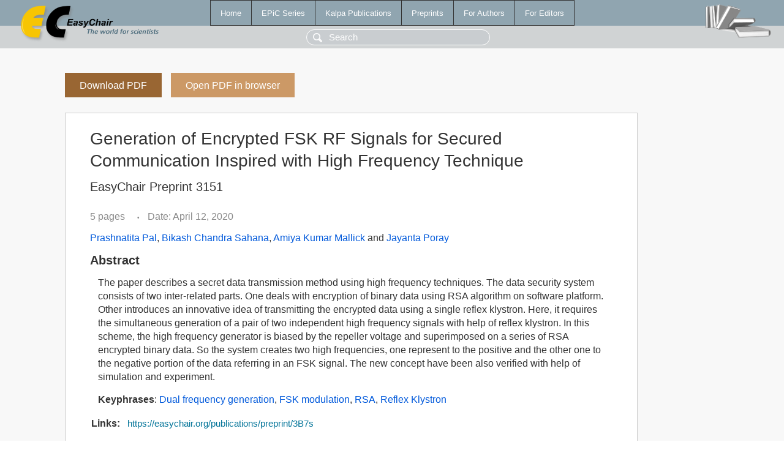

--- FILE ---
content_type: text/html; charset=UTF-8
request_url: https://mail.easychair.org/publications/preprint/3B7s
body_size: 1863
content:
<!DOCTYPE html>
<html lang='en-US'><head><meta content='text/html; charset=UTF-8' http-equiv='Content-Type'/><title>Generation of Encrypted FSK RF Signals for Secured Communication Inspired with High Frequency Technique</title><link href='/images/favicon.ico' rel='icon' type='image/jpeg'/><link href='/css/cool.css?version=522' rel='StyleSheet' type='text/css'/><link href='/css/publications.css?version=522' rel='StyleSheet' type='text/css'/><script src='/js/easy.js?version=522'></script><script src='/publications/pubs.js?version=522'></script></head><body class="pubs"><table class="page"><tr style="height:1%"><td><div class="menu"><table class="menutable"><tr><td><a class="mainmenu" href="/publications/" id="t:HOME">Home</a></td><td><a class="mainmenu" href="/publications/EPiC" id="t:EPIC">EPiC Series</a></td><td><a class="mainmenu" href="/publications/Kalpa" id="t:KALPA">Kalpa Publications</a></td><td><a class="mainmenu" href="/publications/preprints" id="t:PREPRINTS">Preprints</a></td><td><a class="mainmenu" href="/publications/for_authors" id="t:FOR_AUTHORS">For Authors</a></td><td><a class="mainmenu" href="/publications/for_editors" id="t:FOR_EDITORS">For Editors</a></td></tr></table></div><div class="search_row"><form onsubmit="alert('Search is temporarily unavailable');return false;"><input id="search-input" name="query" placeholder="Search" type="text"/></form></div><div id="logo"><a href="/"><img class="logonew_alignment" src="/images/logoECpubs.png"/></a></div><div id="books"><img class="books_alignment" src="/images/books.png"/></div></td></tr><tr style="height:99%"><td class="ltgray"><div id="mainColumn"><table id="content_table"><tr><td style="vertical-align:top;width:99%"><a class="pdf_download_preprint" href="/publications/preprint/3B7s/download" title="Download full-text preprint">Download PDF</a><a class="pdf_open_preprint" href="/publications/preprint/3B7s/open" title="Open full-text preprint in browser">Open PDF in browser</a><div class="abstractBox"><h1>Generation of Encrypted FSK RF Signals for Secured Communication Inspired with High Frequency Technique</h1><h3 class="preprint_number">EasyChair Preprint 3151</h3><span class="pages">5 pages</span><span class="pagesbull">•</span><span class="date">Date: April 12, 2020</span><div class="authors"><a href="/publications/author/hxCd">Prashnatita Pal</a>, <a href="/publications/author/w6pk">Bikash Chandra Sahana</a>, <a href="/publications/author/XSFV">Amiya Kumar Mallick</a> and <a href="/publications/author/4Zqn">Jayanta Poray</a></div><h3>Abstract</h3><p>The paper describes a secret data transmission method using high frequency techniques. The data security system consists of two inter-related parts. One deals with encryption of binary data using RSA algorithm on software platform. Other introduces an innovative idea of transmitting the encrypted data using a single reflex klystron. Here, it requires the simultaneous generation of a pair of two independent high frequency signals with help of reflex klystron. In this scheme, the high frequency generator is biased by the repeller voltage and superimposed on a series of RSA encrypted binary data. So the system creates two high frequencies, one represent to the positive and the other one to the negative portion of the data referring in an FSK signal. The new concept have been also verified with help of simulation and experiment.</p><p><b>Keyphrases</b>: <a href="/publications/keyword/FTd7">Dual frequency generation</a>, <a href="/publications/keyword/ccMS">FSK modulation</a>, <a href="/publications/keyword/b2hS">RSA</a>, <a href="/publications/keyword/nnPj">Reflex Klystron</a></p><table style="margin-top:10px"><tr><td class="paper_link" style="padding-right:7pt"><b>Links:</b></td><td class="paper_link"><a href="/publications/preprint/3B7s" title="EasyChair link">https://easychair.org/publications/preprint/3B7s</a></td></tr></table><div class="bibtex_button" onclick="Pubs.bibtex()">BibTeX entry <div class="bibtex" id="bibtex" onclick="Pubs.bibtexInner()">BibTeX does not have the right entry for preprints. This is a hack for producing the correct reference:<pre>@booklet{EasyChair:3151,
  author    = {Prashnatita Pal and Bikash Chandra Sahana and Amiya Kumar Mallick and Jayanta Poray},
  title     = {Generation of Encrypted FSK RF Signals for Secured Communication Inspired with High Frequency Technique},
  howpublished = {EasyChair Preprint 3151},
  year      = {EasyChair, 2020}}
</pre></div></div></div><a class="pdf_download_preprint" href="/publications/preprint/3B7s/download" title="Download full-text preprint">Download PDF</a><a class="pdf_open_preprint" href="/publications/preprint/3B7s/open" title="Open full-text preprint in browser">Open PDF in browser</a></td></tr></table></div></td></tr><tr><td class="footer">Copyright © 2012-2025 easychair.org. All rights reserved.</td></tr></table></body></html>